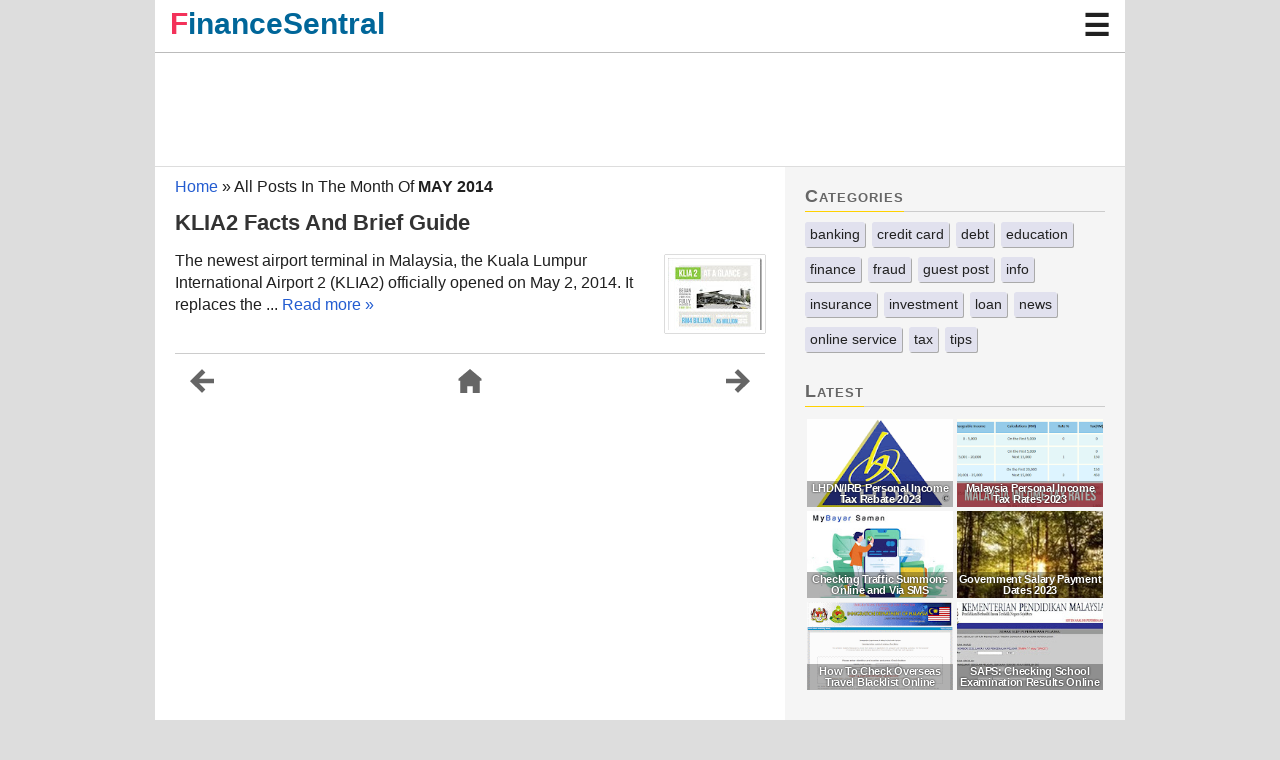

--- FILE ---
content_type: text/html; charset=UTF-8
request_url: https://www.financesentral.com/2014/05/
body_size: 13403
content:
<!DOCTYPE html>
<html dir='ltr' lang='ms-MY' xmlns='http://www.w3.org/1999/xhtml' xmlns:b='http://www.google.com/2005/gml/b' xmlns:data='http://www.google.com/2005/gml/data' xmlns:expr='http://www.google.com/2005/gml/expr'>
<head>
<link href='https://www.blogger.com/static/v1/widgets/2944754296-widget_css_bundle.css' rel='stylesheet' type='text/css'/>
<meta charset='UTF-8'/>
<meta content='IE=edge' http-equiv='X-UA-Compatible'/>
<meta content='width=device-width,initial-scale=1.0, minimum-scale=1, maximum-scale=8, user-scalable=yes' name='viewport'/>
<link href='//1.bp.blogspot.com' rel='dns-prefetch'/>
<link href='//2.bp.blogspot.com' rel='dns-prefetch'/>
<link href='//3.bp.blogspot.com' rel='dns-prefetch'/>
<link href='//4.bp.blogspot.com' rel='dns-prefetch'/>
<link href='//lh3.googleusercontent.com' rel='dns-prefetch'/>
<link href='//www.blogger.com' rel='dns-prefetch'/>
<link href='//fonts.gstatic.com' rel='dns-prefetch'/>
<link href='//pagead2.googlesyndication.com' rel='dns-prefetch'/>
<link href='//www.google-analytics.com' rel='dns-prefetch'/>
<link href='//googleads.g.doubleclick.net' rel='dns-prefetch'/>
<link href='//adservice.google.com/' rel='dns-prefetch'/>
<meta content='blogger' name='generator'/>
<title>All posts in the month of May 2014</title>
<meta content='Articles published in the month of May 2014 on FinanceSentral.com' name='description' property='og:description'/>
<link href='https://www.financesentral.com/feeds/posts/summary' rel='alternate' title='Financial Prudence — Atom' type='application/atom+xml'/>
<link href='https://www.financesentral.com/feeds/posts/summary?alt=rss' rel='alternate' title='Financial Prudence — RSS' type='application/rss+xml'/>
<link href='https://www.financesentral.com/sitemap.xml' rel='alternate' title='Financial Prudence — XML' type='application/atom+xml'/>
<link href='https://www.financesentral.com/2014/05/?m=1' media='only screen and (max-width:640px)' rel='alternate'/>
<meta content='https://www.financesentral.com/2014/05/' property='og:url'/>
<meta content='Financial Prudence' property='og:site_name'/>
<meta content='ms_MY' property='og:locale'/>
<link href='https://www.financesentral.com/favicon.ico' rel='icon' type='image/x-icon'/>
<meta content='YjU0YzM4NjZhZmQzNGVmMDA0Njc3NWQwNzNkMzlkMjI=' name='myblogguest-verification'/>
<meta content='noarchive,noodp,noydir' name='robots'/>

<!--
<style type='text/css'></style>-->
<style type='text/css'>
/* common bundle */
section,nav,article,aside,hgroup,header,footer{display:block}time,mark{display:inline}.blog-list-container ul{padding-left:0}.blog-list-container ul li{padding-left:0;list-style:none;list-style-image:none;clear:left}.blog-list-container a{text-decoration:none}.blog-list-container a:hover{text-decoration:underline}.blog-list-container .blog-content{float:left;margin:0 0 5px 5px;text-indent:0;width:85%}.blog-list-container .blog-title{font-weight:bold;line-height:16px;margin:2px 0 0}.blog-list-container .blog-icon{float:left;margin-top:2px;vertical-align:top;text-indent:0;width:16px;height:16px}.blog-list-container .item-content{line-height:1.3em}.blog-list-container .item-thumbnail{float:left;margin:2px 5px 5px 0}.blog-list-container .item-time{font-size:95%;font-style:italic;clear:left}.blog-list-title{font-weight:bold}.blog-list-container .show-option{font-size:75%;text-align:right}a.next-page-link{cursor:pointer}.quickedit{cursor:pointer}.default-avatar{display:none}.status-msg-wrap{font-size:110%;width:90%;margin:10px auto;position:relative}.status-msg-border{border:1px solid #000;opacity:.4;width:100%;position:relative}.status-msg-bg{background-color:#ccc;opacity:.8;width:100%;position:relative;z-index:1}.status-msg-body{text-align:center;padding:.3em 0;width:100%;position:absolute;z-index:4}.status-msg-hidden{visibility:hidden;padding:.3em 0}.status-msg-wrap a{padding-left:.4em;text-decoration:underline}
table.tr-caption-container{padding:4px;margin-bottom:.5em}td.tr-caption{font-size:80%}.icon-action{border-style:none!important;margin:0 0 0 .5em!important;vertical-align:middle}.item-control{display:none}
@media all{.BLOG_mobile_video_class{display:none}}@media handheld{.BLOG_mobile_video_class{display:inline}.BLOG_video_class{display:none}}.blog-mobile-link{padding:15px}
.BlogArchive #ArchiveList ul li {text-indent: 0}  
</style>
<style id='page-skin-1' type='text/css'><!--
/* ~~~ Blogger Template Design by: TR ~~~ */
/* Variable definitions NONE ~~~~~~~~~~ */
/* GLOBAL ~~~~~~~~~~~~~~~~~~~~~ */
*{margin:0;padding:0;/*box-sizing:border-box*/}div.clear{clear:both}img{font-size:small}body{word-wrap:break-word;background:#ddd;color:#202020;font-family:Sans-serif,arial,tahoma;width:100%}strong,b{font-weight:500}#content-wrapper,#middleads-wrapper,#main-wrapper,.sidebar-wrapper,.small-sidebar-wrapper,#lower-wrapper,.lowerbar-wrapper,.widget{overflow:hidden}#outer-wrapper{position:relative;width:100%;margin:0 auto}.tbig{font-size:1.2em}.txbig{font-size:1.4em}.tred{color:#ff0000}.tgrey{color:#999}#blog-wrapper{border:0 solid #eee;position:relative;min-width:300px;max-width:970px;margin:0 auto}#spacer{clear:both}.widget.LinkList li{margin-left:15px}dt{font-weight:normal}a:link{color:#245DD1;outline:none;text-decoration:none}a:visited{color:#245DD1}a:hover{text-decoration:underline}a:active{background:#ddd}#header-wrapper{position:fixed;z-index:10;top:0;width:100%;max-width:970px;background:#fff;border-bottom: 1px solid #bbb;height:52px;}.header {font-size: 30px;font-weight: bold;line-height:0.95;box-sizing: border-box;padding: 10px 15px;display:flex;justify-content:space-between;width:100%}.header h1{line-height:0.95;font-size: 30px;}.site-title .satu{color:#006699}.site-title::first-letter{color:#f3325a;}.site-title .dua{color:#006699}.site-title .tiga{color:#fff}.site-title a{line-height:inherit;text-decoration:none}#header .description{display:none;color:#fff;padding:1px 20px 25px}#header img{border:0;padding:0 0 0 12px;max-width:100%}#middleads-wrapper{margin-top: 52px;position:relative;text-align:center;width:100%}#middleads{border-left:0 solid #ccc;border-right:0 solid #ccc}#content-wrapper{background:#fff;position:relative;width:100%}#main-wrapper{background-color:#fff;vertical-align:top}/*.d #main-wrapper{max-width:630px}*/.main{padding:5px 0}.main .widget{padding:0 20px}h3.date-header{color:#b3b3b3;font-size:85%;text-decoration:none;text-transform:uppercase;padding:0 0 7px}.post-outer{margin:0;}.post{line-height:1.4em;-webkit-touch-callout:none;-moz-user-select:-moz-none;-ms-user-select:none;user-select:none}h1,h2,h3,h4,h5,h6{line-height:1.1em;text-align:left;clear:both}.post h1{padding-top:5px;color:#555;font-size:1.6rem}.post h2{color:#555;font-size:1.4rem;padding:0 0 3px}.post h3{color:#555;font-size:1.3rem;padding:0 0 3px}.post h4{color:#555;font-size:1.2rem;padding:0 0 3px}.post h5{color:#555;font-size:1.1rem;padding:3px 0}.post-title{padding:15px 0 0}.post-title a{color:rgba(0,0,0,0.8);display:block}h2.post-title{padding:15px 0 10px}.post-header-line-1{font-size:80%;margin:0 0 5px;clear:both}.post-timestamp{margin-left:0}.post ul{list-style-type:circle;padding:6px 0 6px 20px}.post ul ul{list-style-type:disc}.post ol,.post-body ul{font-size:98%;padding:0 15px 10px 25px!important}.post-body p{padding:6px 0}.post-body li{margin-top:7px;line-height:1.3em}.widetable{margin:0 auto;overflow-x:auto;text-align:center}.post-body table li:first-child{margin-top:0}.post-body li h4{margin-top:5px}.post-body img{padding:6px 0 0;max-width:100%;height:auto}
.post-body table{table-layout: fixed;font-size:90%;text-align:left;border-spacing:1px;width:100%;margin:5px auto;background-color:rgba(0,0,0,0.15);color:#333;line-height:1.4em}.post-body table p{padding:3px 0}.post table ol,.post-body table ul{padding:0 5px 5px 15px!important;line-height:1.2em!important}.post-body tr:nth-child(odd){background-color:#e8e8e8}.post-body tr:nth-child(even){background-color:#f6f6f6}.post-body tr.section{border-bottom:2px solid #aaa)}.post-body td,.post-body th{padding:6px 3px;}.post-body tbody:first-child tr:first-child,.post-body th,.post-body table .kepala{color:#fff;background-color:#4267b2;text-align:center;font-weight:normal}
.post-body .hilite{background-color:#fef577!important}.post-body .hilite-gray{color:#000;padding:5px 15px;background-color:#f4f4f4;display:inline-block;font-size:95%}.post-body table img{width:100%!important}.greyedout *{color:rgba(0,0,0,0.38) !important}.greyedout tbody:first-child tr:first-child,.greyedout th,.greyedout table .kepala{color:rgba(250,250,250,0.38) !important}.greyedout a{color:rgba(36,93,193,0.38) !important}.post-body .mnavig{background:#e5fcc2}.post-body .sumber{font-size:85%;line-height:1.3em;padding:2px 0}.post-body .img-caption{text-align:center;font-style:italic;padding-top:0}.post-footer{background:#fff;border:0 solid #1d713c;color:#b3b3b3;display:block;font-size:95%;line-height:1.1em;text-decoration:none}.post-footer img{background:#fff;color:#fff}.feed-links{clear:both;margin:10px 0 0}#blog-pager{margin:0;overflow:hidden;text-align:center;font-size:20px;padding:15px; display:flex; align-items:flex-start; justify-content:space-between}#blog-pager svg{fill:#666}#blog-pager svg:hover {fill:#1821f1}.home-link{font-size:28px;line-height:24px;}#blog-pager-newer-link{}#blog-pager-older-link{}blockquote{background:#f4f4f4;border-left:5px solid #ffd100;font:italic 95%/1.5 'Trebuchet MS',sans-serif;padding:5px 15px;margin:5px 0;display:table}.sidebar-wrapper{border-bottom:0 solid #e6e6e6;vertical-align:top;margin:0;background:#f5f5f5}.small-sidebar-wrapper{float:left}.small-sidebar-wrapper .widget{border-bottom:0 solid #e6e6e6;padding:10px}.sidebar{font-size:95%}#sidebar2,#sidebar2 .widget{box-sizing:border-box;overflow:auto}#sidebar2{border-bottom: 1px solid #e6e6e6;color: #222;padding: 5px 15px;}#sidebar3{color:#222;line-height:1.1em;width:160px;border-right:1px solid #e6e6e6}#sidebar4{color:#222;line-height:1.8em;width:160px}#sidebar2 .widget{border-bottom:0 solid #e6e6e6;line-height:140%;padding:10px 5px 5px}.sidebar a{color:#222}#sidebar2 .widget > h6,#sidebar3 h6,#sidebar4 h6,.lowerbar h6{border-bottom: 1px solid #ccc;color:#666;font-variant:small-caps;font-weight:bold;text-decoration:none;margin:0 0 10px;padding:3px 0 0;letter-spacing:1px;font-size:1.2em}h6 span{border-bottom:1px solid #ffd100;bottom:-1px;position:relative;display:inline-block;padding-bottom:5px}.sidebar ul{list-style-type:circle}.sidebar li{text-decoration:none;padding:2px 0!important}.BlogArchive ul{list-style-type:none}.cloud-label-widget-content{text-align:left}.bslabel{font-size:0.95em;display:inline-block;margin:0 3px 5px 0;border-radius:2px;box-shadow:1px 1px 0 #aaa}.bslabel a{cursor:pointer;text-decoration:none;background:#e1e1ee;padding:2px 5px;display:block;border-radius:2px;color:#222!important}.bslabel a:hover{background:#fff!important;color:#333!important}.post-comment-link{display:none}html>body a.comment-link{padding-left:0}#backlinks-container{margin-top:0}#backlinks-container a img{margin:0 0 -2px}#backlinks-block{font-size:85%;margin:10px 0}#lower-wrapper{background:#777;color:#fff;font-size:95%;width:100%;padding:5px 0 0}.lowerbar-wrapper{float:left;width:296px;padding:0 10px}.lowerbar .widget{padding:5px 10px}.lowerbar h6{border-bottom:1px solid #999;color:#ccc}.lowerbar li{border-bottom:0 solid #d5cDc3;line-height:1.2em;padding:4px 0}.lowerbar a{color:#ddd}#footer-wrapper{background:#696969;position:relative;width:100%;margin:10px auto 0;padding:8px 0;font-size:80%}#footer-wrapper,#footer-wrapper a{color:#ccc;text-decoration:none}.lowerbar a:hover,#footer-wrapper a:hover{color:#fff}.item-author{color:#333}html .post-footer-line{padding:5px 0}.paging-control-container{float:none}.iklan,.iklan2,.iklan3,#iklan4,.iklan5{text-align:center;/*overflow:hidden*/}.iklan.moved,.iklan3.moved,.iklan4.moved{margin:15px auto;min-height:280px} .iklan2{padding:10px;background:#fff;border-bottom:1px solid #ddd}table .iklan4ad, table #iklan4{display:none}#iklan4{max-width:90%}/*ul #iklan4,ol #iklan4{max-width:530px}*/.iklan5{padding:10px 0px;text-align:center}.ad{margin:14px 0 0 22px;padding:3px 0 1px}.update{display:table;font-size:95%;line-height:1.3em;background-color:#dbfed3;padding:10px!important;border:1px dashed #777}.post-body .guest{background-color:#e3ffcc;border-left:10px solid #ff690e;font-size:90%;padding:5px 10px!important;margin:10px 0 5px;color:#111}.date-header{display:none}.static_page .post-footer,.static_page #blog-pager,.static_page .blog-feeds,.static_page .sidebar,.static_page .date-header,.blog-feeds,.post-feeds{display:none!important}.static_page #main-wrapper{/*max-width:none;*/width:100%}.static_page .main{max-width:800px;margin:0 auto}.index .post,.archive .post{border-bottom:1px solid #ccc}.index .image-thumb,.archive .image-thumb{margin:5px 0 0 15px;float:right;padding:3px;box-shadow:0 0 1px #333}#first-thumb{margin:10px 15px 0 0;float:left}.imgcredit{font-size:90%;clear:both}.index .imgcredit,.archive .imgcredit{display:none}#page-name{text-transform:capitalize;font:.9em sans-serif,verdana,arial}#page-name div{margin:5px 0 10px;text-decoration:underline}#page-name #error{text-transform:none;font:1.4em sans-serif,Verdana,Arial;text-decoration:none;margin:25px 0 10px}.sidebar select{width:100%;padding:2px}.breadcrumbs{padding:5px 0px 0 0;font-size:1rem;line-height:1.2rem;text-transform:capitalize}.baru{background:url(https://blogger.googleusercontent.com/img/b/R29vZ2xl/AVvXsEj7-YO7PgasZBEeyc703ITwwqZf80MnY9IE7leL3Q1jq7bU86P5GBBN83HxvUkQK097-8VvP-lt8ugsX7qCJ7zfuJxXe0auwH4EJWg58K5jwAbPnxsp1rMWB13VAx_qxpefAJPrj6hZTHCF/s0/baru.gif) right center no-repeat;padding-right:35px}.gray-border{border:1px solid #aaa}#BlogArchive1{margin:10px 15px 20px}#ArchiveList .flat li{list-style:circle inside} #BlogArchive1_ArchiveMenu{width:100%}.footnote{font-size:.9em;line-height:1.3em}.post .wts,.post .sw{text-align:center;margin-left:auto;margin-right:auto}.post .mysms{text-align:left}.myIframe{position:relative;padding-bottom:56.25%;padding-top:35px;height:0;overflow:auto;-webkit-overflow-scrolling:touch;clear:both}.myIframe iframe,.myIframe object,.myIframe embed{position:absolute;top:0;left:0;width:100%;height:100%}
.jump-link {color: #245DD1; text-align:right;}
.no-items.section {display:none}
.searchbar {padding:15px 0px;width: 100%; margin: 0 auto;}
#searchbox form, .searchbar form {height:24px; border: 1px solid #666;border-radius: 3px;-webkit-border-radius: 3px; padding: 5px; display: flex; color: #888; background: #fff; overflow:hidden;font-size:28px; line-height:22px;}
#searchbox input, .searchbar input {border: none; padding-left: 10px;width: 100%;color: #888}
.ripple{position:relative;overflow:hidden;transform:translate3d(0,0,0)}
.ripple:after{content:"";display:block;position:absolute;width:100%;height:100%;top:0;left:0;pointer-events:none;background-image:radial-gradient(circle,#000 10%,transparent 10.01%);background-repeat:no-repeat;background-position:50%;transform:scale(10,10);opacity:0;transition:transform .5s,opacity .8s}
.ripple:active:after{transform:scale(0,0);opacity:.2;transition:0s}
/* navi tabs */
#Header1 {padding-right:10px}
#m_item #searchbox {padding: 10px;}#m_item {background:rgba(100,100,100,0.95);overflow:hidden; -webkit-transition: height 0.5s;transition: height 0.2s;}
#m_item a {padding:9px 0px;color:#fff;display:block;text-align:center;border-top: 1px solid #aaa}
#m_item a:hover,#m_item a:active{background-color:#ffd100;}
#mm {vertical-align: middle;cursor:pointer;}
.menu_closed #m_item {height:0px}.menu_opened #m_item {clear:both}
.menu_closed #mm::after {content:"\2630"}
.m .menu_opened #mm::after {content:"\2573"}
.d .menu_opened #mm::after {content:"\2716"}

--></style>
<style type='text/css'>
@media print {
#header-wrapper,#middleads-wrapper,.breadcrumbs,.sidebar-wrapper,#lower-wrapper,.comments,.post-footer,#blog-pager,.post-feeds,#backlinks-container,.lowerbar-wrapper,.iklan,#iklan4{display:none!important}
body{background-color:#fff;}
#content-wrapper,#main-wrapper,.main{background-color:#fff;border:none;color:#000;float:none!important;font-size:10pt;overflow:visible!important;width:auto!important;max-width: none;}
.post{margin:0;padding:0}
h1,h1 a,.post-title a,h2,h2 a,h3,h4,h3,h5{color:#666!important;}
img{max-width:300pt!important}
table{font-size:9pt;}
.main a{text-decoration:underline}}
</style>
<style type='text/css'>
@media only screen and (min-width:701px){
  .d #content-wrapper{display:flex} .d .sidebar-wrapper{width:340px}.d #main-wrapper{max-width:calc(100% - 340px)}
  }
@media only screen and (max-width: 700px) {
.main .widget{padding:0 5px}
#topmenu{float:none}
#topmenu li{text-align:center;display:inline-block}
}   
@media only screen and (max-width: 500px) {
.main .widget{padding:0 5px!important}
#first-thumb{float:none;margin:0 auto 10px;display:block}
.index .image-thumb, .archive .image-thumb {margin:8px 0 0 10px}
}
@media only screen and (max-width: 400px) {
#iklan4,.iklan5{margin-left:auto;margin-right:auto;-webkit-overflow-scrolling: touch}
.m.index .iklan4ad, .m.archive .iklan4ad[data-adsbygoogle-status="done"]{max-width:330px;}
}
@media only screen and (max-width: 320px) {
.m .header,.m .header h1{font-size:22px;}
}
@media (orientation: landscape) {
/*.m .post-body table{font-size:95%;line-height:1.4em !important}*/
}
</style>
<script async='async' crossorigin='anonymous' src='//pagead2.googlesyndication.com/pagead/js/adsbygoogle.js?client=ca-pub-4409159435154980'></script>
<!-- <script type='text/javascript'> //<![CDATA[ function loadCSS(e, t, n) { "use strict"; var i = window.document.createElement("link"); var o = t || window.document.getElementsByTagName("script")[0]; i.rel = "stylesheet"; i.href = e; i.media = "only x"; o.parentNode.insertBefore(i, o); setTimeout(function () { i.media = n || "all" }) } loadCSS("//fonts.googleapis.com/css?family=Roboto:400,500,700|Material+Icons&display=swap"); //]]> </script> -->
<!--<link href='https://www.blogger.com/dyn-css/authorization.css?targetBlogID=6910436763020039652&amp;zx=8ac4c813-5702-4cb4-bd80-534ef3abab15' media='none' onload='if(media!=&#39;all&#39;)media=&#39;all&#39;' rel='stylesheet'/><noscript><link href='https://www.blogger.com/dyn-css/authorization.css?targetBlogID=6910436763020039652&amp;zx=8ac4c813-5702-4cb4-bd80-534ef3abab15' rel='stylesheet'/></noscript>
<meta name='google-adsense-platform-account' content='ca-host-pub-1556223355139109'/>
<meta name='google-adsense-platform-domain' content='blogspot.com'/>

<!-- data-ad-client=ca-pub-4409159435154980 -->

</head>
<body class='d archive'>
<div id='outer-wrapper'>
<div id='blog-wrapper' itemscope='itemscope' itemtype='https://schema.org/Blog'>
<div class='menu_closed' id='header-wrapper'>
<div class='header section' id='header'><div class='widget Header' data-version='1' id='Header1'>
<div id='header-inner'>
<div class='titlewrapper'>
<h1 class='site-title'>
<a href='https://www.financesentral.com/'>
<span class='satu'>Finance</span><span class='dua'>Sentral</span><span class='tiga'></span>
</a>
</h1>
</div>
<div class='descriptionwrapper'>
<p class='description'><span itemprop='description'>The source of Malaysia's personal finance tips, useful financial information and news.</span></p>
</div>
</div>
</div><div class='widget HTML' data-version='1' id='HTML4'>
<div class='widget-content'>
<div title='Klik untuk Menu dan Carian ' id='topmenu' onclick='var hwMenu= document.getElementById("header-wrapper");if(hwMenu.className==&#39;menu_opened&#39;) {hwMenu.className=&#39;menu_closed&#39;}else{hwMenu.className=&#39;menu_opened&#39;}'><span id='mm'></span></div>
</div>
</div></div>
<!-- Navigation tabs start -->
<div id='m_item'>
<div id='searchbox'>
<form action='/search' method='get'>
&#8981;
<input name='q' placeholder='Search ...' type='text' value=''/>
</form>
</div>
<div><a href='https://www.financesentral.com/' rel='nofollow' title='Financial Prudence'>Home</a></div>
<div><a href='https://www.financesentral.com/p/mortgage-loan-calculator.html' title='Loan Calculator'>Loan Calculator</a></div>
<div><a href='https://www.financesentral.com/p/privacy-policy.html' rel='nofollow' title='Privacy Policy'>Privacy Policy</a></div>
</div>
<!-- Navigation tabs end -->
</div>
<div class='clear' id='middleads-wrapper'>
<div class='clear'></div>
<div class='middleads no-items section' id='middleads'></div>
<!--<b:if cond='data:view.isMultipleItems and not data:blog.searchQuery and not data:blog.searchLabel'>-->
<div class='iklan2'>
<!-- FS 320x50 <ins class='adsbygoogle' data-ad-client='ca-pub-4409159435154980' data-ad-slot='0897699093' style='display:inline-block;width:320px;height:50px'/>-->
<!-- MT 728x90 -->
<ins class='adsbygoogle' data-ad-client='ca-pub-4409159435154980' data-ad-slot='6826684156' style='display:inline-block;width:728px;height:90px'></ins>
</div>
</div>
<!-- middleads-wrapper end -->
<div class='clear' id='content-wrapper'>
<div id='main-wrapper'>
<div class='main section' id='main'><div class='widget Blog' data-version='1' id='Blog1'>
<div class='blog-posts' ondragstart='return false'>
<p class='breadcrumbs'><a href='https://www.financesentral.com/' rel='home'><span itemprop='name'>Home</span></a> &#187; All posts in the month of <span itemprop='name' style='text-transform:uppercase;font-weight:bold'>May 2014</span></p>
<div class='post-outer'>
<div class='post' id='' itemprop='blogPost' itemscope='itemscope' itemtype='https://schema.org/BlogPosting'>
<meta content='https://www.financesentral.com/2014/05/klia2-facts-and-brief-guide.html' itemprop='mainEntityOfPage'/>
<meta content='https://blogger.googleusercontent.com/img/b/R29vZ2xl/AVvXsEj6KrD9AvErhdW_ESO-Nr1_AN0jF13XIeXzQQ3tNpFAFheCj2Y4w7DOWW9_lxKOXwkB9N7rco5El9Oy54fzH0TgSOIM2-FH900-WX9N-0T45ZA3icEmXTJ2kaAR3hADR-moKPhmsPGkyGVM/w200-h200-p-k-no-nu/?imgmax=800' itemprop='image'/>
<h2 class='post-title' itemprop='headline'>
<a href='https://www.financesentral.com/2014/05/klia2-facts-and-brief-guide.html'>
KLIA2 Facts And Brief Guide
</a>
</h2>
<div class='post-header-line-1'>
<span itemprop='publisher' itemscope='itemscope' itemtype='https://schema.org/Organization'><span itemprop='logo' itemscope='itemscope' itemtype='https://schema.org/ImageObject'><meta content='https://3.bp.blogspot.com/-AnGtSGCtn-Y/ULSZIw9xPMI/AAAAAAAAAZc/CDOA4rAP_14/s1600/Malaysiatercinta3.png' itemprop='url'/></span><meta content='Financial Prudence' itemprop='name'/>
</span>
<meta content='2014-05-20T19:09:00-07:00' itemprop='datePublished'/>
<meta content='2014-05-21T03:38:47Z' itemprop='dateModified'/>
<span class='post-labels'>
</span>
<span class='post-comment-link'>
 |<a class='comment-link' href='https://www.financesentral.com/2014/05/klia2-facts-and-brief-guide.html#comment-form' onclick=''>

&#160;0
comments</a>
</span>
</div>
<div class='post-body' id='post-8512560689711300409' itemprop='description'>
<a href='https://www.financesentral.com/2014/05/klia2-facts-and-brief-guide.html' target='_blank' title='KLIA2 Facts And Brief Guide'>
<img alt='KLIA2 Facts And Brief Guide' class='image-thumb' height='72' loading='lazy' src='https://blogger.googleusercontent.com/img/b/R29vZ2xl/AVvXsEj6KrD9AvErhdW_ESO-Nr1_AN0jF13XIeXzQQ3tNpFAFheCj2Y4w7DOWW9_lxKOXwkB9N7rco5El9Oy54fzH0TgSOIM2-FH900-WX9N-0T45ZA3icEmXTJ2kaAR3hADR-moKPhmsPGkyGVM/w94-h72-p-k-no-nu/?imgmax=800' width='94'/>
</a>
<div class='multipost-snippet'>
The newest airport terminal in Malaysia, the Kuala Lumpur International Airport 2 (KLIA2) officially opened on May 2, 2014. It replaces the ...
<span class='jump-link'>
<a class='more' id='https://www.financesentral.com/2014/05/klia2-facts-and-brief-guide.html' onclick='location.href=this.id' style='cursor:pointer' title='Teruskan membaca KLIA2 Facts And Brief Guide'>
Read more &#187;
</a>
</span>
</div>
<div class='clear'></div>
</div>
<div class='post-footer clear'>
<div class='post-footer-line post-footer-line-1'></div>
<div class='post-footer-line post-footer-line-2'></div>
</div>
</div>
</div>
</div>
<div class='blog-pager' id='blog-pager'>
<span id='blog-pager-newer-link'>
<a class='blog-pager-newer-link' href='https://www.financesentral.com/search?updated-max=2018-04-27T02:21:00-07:00&max-results=9&reverse-paginate=true' id='Blog1_blog-pager-newer-link' rel='nofollow' title='Newer Posts'><svg height='24px' viewBox='0 0 50 49' width='24px'>
<path d='M50 20H19L32 7l-7-7L0 25l25 24 7-7-13-13h31zm0 0'></path></svg></a>
</span>
<a class='home-link' href='https://www.financesentral.com/' title='Homepage'><svg height='24px' viewBox='0 0 348 348' width='24px'><path d='M340 140L174 0 8 140v31h26v177h101v-99h78v99h101V171h26z'></path></svg></a>
<span id='blog-pager-older-link'>
<a class='blog-pager-older-link' href='https://www.financesentral.com/search?updated-max=2014-05-20T19:09:00-07:00&max-results=9' id='Blog1_blog-pager-older-link' rel='nofollow' title='Older Posts'><svg height='24px' viewBox='0 0 50 49' width='24px'>
<path d='M25 49l25-24L25 0l-7 7 13 13H0v9h31L18 42zm0 0'></path></svg></a>
</span>
</div>
<div class='clear'></div>
<div class='blog-feeds'>
<div class='feed-links'>
Subscribe to:
<a class='feed-link' href='https://www.financesentral.com/feeds/posts/default' rel='nofollow' target='_blank' type='application/atom+xml'>
Comments
(
Atom
)
</a>
</div>
</div>
</div>
</div>
</div>
<div class='sidebar-wrapper'>
<div class='sidebar section' id='sidebar2'><div class='widget Label' data-version='1' id='Label1'>
<h6><span>Categories</span></h6>
<div class='widget-content cloud-label-widget-content'>
<span class='bslabel ripple'><a href='https://www.financesentral.com/search/label/banking'>banking</a></span>
<span class='bslabel ripple'><a href='https://www.financesentral.com/search/label/credit%20card'>credit card</a></span>
<span class='bslabel ripple'><a href='https://www.financesentral.com/search/label/debt'>debt</a></span>
<span class='bslabel ripple'><a href='https://www.financesentral.com/search/label/education'>education</a></span>
<span class='bslabel ripple'><a href='https://www.financesentral.com/search/label/finance'>finance</a></span>
<span class='bslabel ripple'><a href='https://www.financesentral.com/search/label/fraud'>fraud</a></span>
<span class='bslabel ripple'><a href='https://www.financesentral.com/search/label/guest%20post'>guest post</a></span>
<span class='bslabel ripple'><a href='https://www.financesentral.com/search/label/info'>info</a></span>
<span class='bslabel ripple'><a href='https://www.financesentral.com/search/label/insurance'>insurance</a></span>
<span class='bslabel ripple'><a href='https://www.financesentral.com/search/label/investment'>investment</a></span>
<span class='bslabel ripple'><a href='https://www.financesentral.com/search/label/loan'>loan</a></span>
<span class='bslabel ripple'><a href='https://www.financesentral.com/search/label/news'>news</a></span>
<span class='bslabel ripple'><a href='https://www.financesentral.com/search/label/online%20service'>online service</a></span>
<span class='bslabel ripple'><a href='https://www.financesentral.com/search/label/tax'>tax</a></span>
<span class='bslabel ripple'><a href='https://www.financesentral.com/search/label/tips'>tips</a></span>
</div>
</div><div class='widget HTML' data-version='1' id='HTML6'>
<script>
// Blogger Recent Posts Gallery by Bloggersentral.com
// Tutorial at http://www.bloggersentral.com/2013/05/recent-posts-image-gallery-for-blogger.html 
// Free to use or share, but please keep this notice intact.
//<![CDATA[
function bsrpGallery(root){var entries=root.feed.entry||[];var html=['<div class="bsrp-gallery nopin">'];for(var i=0;i<entries.length;++i){var thumby=["https://4.bp.blogspot.com/-sO3wcd2x1uU/UZy9Rpquc6I/AAAAAAAAEfQ/oIrnPYlkk-A/s72-c/t1.jpg","https://3.bp.blogspot.com/-AjbTonNFFp8/UZy9SJieE7I/AAAAAAAAEfg/_w7YOGL07YU/s72-c/t2.jpg","https://1.bp.blogspot.com/-MzK6sKWLpBo/UZy9Rk3LoZI/AAAAAAAAEfU/Nt3t9oIX4vw/s72-c/t3.jpg","https://2.bp.blogspot.com/-WuSP2WNWyog/UZy9TpXDqEI/AAAAAAAAEfo/O-fv_FyHIpA/s72-c/t4.jpg","https://1.bp.blogspot.com/-PByKbzUVuaI/UZy9V5VxwYI/AAAAAAAAEfw/asGFWutrauk/s72-c/t5.jpg"];var random=Math.floor(5*Math.random());var post=entries[i];var postTitle=post.title.$t;var orgImgUrl=post.media$thumbnail?post.media$thumbnail.url:thumby[random];var newImgUrl=orgImgUrl.replace(/s72-.?c/,'w'+bsrpTW+'-h'+bsrpTH+'-c-e60');var links=post.link||[];for(var j=0;j<links.length;++j){if(links[j].rel=='alternate')break;}
var postUrl=links[j].href;var imgTag='<img loading="lazy" src="'+newImgUrl+'" alt="'+postTitle+'" width="'+bsrpTW+'" height="'+bsrpTH+'"/>';var pTitle=showTitle?'<span class="ptitle">'+postTitle+'</span>':'';var item='<a href="'+postUrl+'">'+imgTag+pTitle+'</a>';html.push('<div class="bs-item">',item,'</div>');}
html.push('</div>');document.getElementById('gallery1').innerHTML = html.join("");}
//]]>
</script>
<h6 class='title'><span>Latest</span></h6>
<div class='widget-content'>
<script>
var bsrpTW=200,bsrpTH=120,showTitle=true; 
</script>
<div id='gallery1'></div>
<style>
/* BloggerSentral Recent Posts Image Gallery CSS Start */
.bsrp-gallery {clear:both;display:flex;justify-content:space-between;flex-wrap:wrap}
.m .bsrp-gallery {text-align: center}
.bsrp-gallery .bs-item {width:50%; line-height:0; height:auto; padding:2px; box-sizing:border-box;}
@media only screen and (min-width:451px){.bsrp-gallery .bs-item{width:calc(100%/3)}}        
@media only screen and (min-width:701px){.d .bsrp-gallery .bs-item {width:50%} .d #gallery1 {height:275px;overflow:hidden}}        
.bsrp-gallery .bs-item a {height:100%; display:block; position:relative; text-decoration:none;}     
.bsrp-gallery .bs-item .ptitle {width:100%; line-height:1; position:absolute; bottom:0; left:0; text-align:center; color:#fff;padding:2px 0px; box-sizing:border-box; font-size:75%; font-weight:bold; text-shadow: 0px 0px 2px #000; letter-spacing:-0.3px; background: rgba(0, 0, 0, 0.3)}
.bsrp-gallery a img {width:100%; height:auto; background: #eee}
.bsrp-gallery a:hover .ptitle {background: #eec000}        
/* BloggerSentral Recent Posts Image Gallery CSS End */
</style>
</div>
</div><div class='widget HTML' data-version='1' id='HTML5'>
<div class='widget-content'>
<div style="text-align:center;margin-top:10px">
<!-- FS 300x600 1 -->
<ins class="adsbygoogle" style="display:inline-block;width:300px;height:600px" data-ad-client="ca-pub-4409159435154980" data-ad-slot="9528745752"></ins>
</div>
</div>
</div><div class='widget BlogList' data-version='1' id='BlogList1'>
<h6><span>My Blog List</span></h6>
<div class='widget-content'>
<div class='blog-list-container' id='BlogList1_container'>
<ul id='BlogList1_blogs'>
</ul>
</div></div>
</div><div class='widget HTML' data-version='1' id='HTML3'>
<div class='widget-content'>
<div class="searchbar">
<form action="/search" method="get">
&#8981;
<input name="q" placeholder="Search this blog ..." value="" type="text" />
</form>
</div>
</div>
</div><div class='widget HTML' data-version='1' id='HTML1'>
<div class='widget-content'>
<div style="text-align:center;padding: 10px 0px;">
<!-- FS 300x600 2 -->
<ins class="adsbygoogle" style="display:inline-block;width:300px;height:600px" data-ad-client="ca-pub-4409159435154980" data-ad-slot="3540731200"></ins>
</div>
</div>
</div><div class='widget BlogArchive' data-version='1' id='BlogArchive2'>
<h6><span>Blog Archive</span></h6>
<div class='widget-content'>
<div id='ArchiveList'>
<div id='BlogArchive2_ArchiveList'>
<ul class='hierarchy'>
<li class='archivedate collapsed'>
<a class='toggle' href='javascript:void(0)'>
<span class='zippy'>

        &#9658;&#160;
      
</span>
</a>
<a class='post-count-link' href='https://www.financesentral.com/2023/'>
2023
</a>
<span class='post-count' dir='ltr'>(2)</span>
<ul class='hierarchy'>
<li class='archivedate collapsed'>
<a class='toggle' href='javascript:void(0)'>
<span class='zippy'>

        &#9658;&#160;
      
</span>
</a>
<a class='post-count-link' href='https://www.financesentral.com/2023/04/'>
April
</a>
<span class='post-count' dir='ltr'>(1)</span>
</li>
</ul>
<ul class='hierarchy'>
<li class='archivedate collapsed'>
<a class='toggle' href='javascript:void(0)'>
<span class='zippy'>

        &#9658;&#160;
      
</span>
</a>
<a class='post-count-link' href='https://www.financesentral.com/2023/02/'>
February
</a>
<span class='post-count' dir='ltr'>(1)</span>
</li>
</ul>
</li>
</ul>
<ul class='hierarchy'>
<li class='archivedate collapsed'>
<a class='toggle' href='javascript:void(0)'>
<span class='zippy'>

        &#9658;&#160;
      
</span>
</a>
<a class='post-count-link' href='https://www.financesentral.com/2022/'>
2022
</a>
<span class='post-count' dir='ltr'>(11)</span>
<ul class='hierarchy'>
<li class='archivedate collapsed'>
<a class='toggle' href='javascript:void(0)'>
<span class='zippy'>

        &#9658;&#160;
      
</span>
</a>
<a class='post-count-link' href='https://www.financesentral.com/2022/12/'>
December
</a>
<span class='post-count' dir='ltr'>(1)</span>
</li>
</ul>
<ul class='hierarchy'>
<li class='archivedate collapsed'>
<a class='toggle' href='javascript:void(0)'>
<span class='zippy'>

        &#9658;&#160;
      
</span>
</a>
<a class='post-count-link' href='https://www.financesentral.com/2022/11/'>
November
</a>
<span class='post-count' dir='ltr'>(1)</span>
</li>
</ul>
<ul class='hierarchy'>
<li class='archivedate collapsed'>
<a class='toggle' href='javascript:void(0)'>
<span class='zippy'>

        &#9658;&#160;
      
</span>
</a>
<a class='post-count-link' href='https://www.financesentral.com/2022/10/'>
October
</a>
<span class='post-count' dir='ltr'>(1)</span>
</li>
</ul>
<ul class='hierarchy'>
<li class='archivedate collapsed'>
<a class='toggle' href='javascript:void(0)'>
<span class='zippy'>

        &#9658;&#160;
      
</span>
</a>
<a class='post-count-link' href='https://www.financesentral.com/2022/06/'>
June
</a>
<span class='post-count' dir='ltr'>(1)</span>
</li>
</ul>
<ul class='hierarchy'>
<li class='archivedate collapsed'>
<a class='toggle' href='javascript:void(0)'>
<span class='zippy'>

        &#9658;&#160;
      
</span>
</a>
<a class='post-count-link' href='https://www.financesentral.com/2022/04/'>
April
</a>
<span class='post-count' dir='ltr'>(1)</span>
</li>
</ul>
<ul class='hierarchy'>
<li class='archivedate collapsed'>
<a class='toggle' href='javascript:void(0)'>
<span class='zippy'>

        &#9658;&#160;
      
</span>
</a>
<a class='post-count-link' href='https://www.financesentral.com/2022/03/'>
March
</a>
<span class='post-count' dir='ltr'>(4)</span>
</li>
</ul>
<ul class='hierarchy'>
<li class='archivedate collapsed'>
<a class='toggle' href='javascript:void(0)'>
<span class='zippy'>

        &#9658;&#160;
      
</span>
</a>
<a class='post-count-link' href='https://www.financesentral.com/2022/01/'>
January
</a>
<span class='post-count' dir='ltr'>(2)</span>
</li>
</ul>
</li>
</ul>
<ul class='hierarchy'>
<li class='archivedate collapsed'>
<a class='toggle' href='javascript:void(0)'>
<span class='zippy'>

        &#9658;&#160;
      
</span>
</a>
<a class='post-count-link' href='https://www.financesentral.com/2021/'>
2021
</a>
<span class='post-count' dir='ltr'>(4)</span>
<ul class='hierarchy'>
<li class='archivedate collapsed'>
<a class='toggle' href='javascript:void(0)'>
<span class='zippy'>

        &#9658;&#160;
      
</span>
</a>
<a class='post-count-link' href='https://www.financesentral.com/2021/12/'>
December
</a>
<span class='post-count' dir='ltr'>(1)</span>
</li>
</ul>
<ul class='hierarchy'>
<li class='archivedate collapsed'>
<a class='toggle' href='javascript:void(0)'>
<span class='zippy'>

        &#9658;&#160;
      
</span>
</a>
<a class='post-count-link' href='https://www.financesentral.com/2021/11/'>
November
</a>
<span class='post-count' dir='ltr'>(1)</span>
</li>
</ul>
<ul class='hierarchy'>
<li class='archivedate collapsed'>
<a class='toggle' href='javascript:void(0)'>
<span class='zippy'>

        &#9658;&#160;
      
</span>
</a>
<a class='post-count-link' href='https://www.financesentral.com/2021/03/'>
March
</a>
<span class='post-count' dir='ltr'>(1)</span>
</li>
</ul>
<ul class='hierarchy'>
<li class='archivedate collapsed'>
<a class='toggle' href='javascript:void(0)'>
<span class='zippy'>

        &#9658;&#160;
      
</span>
</a>
<a class='post-count-link' href='https://www.financesentral.com/2021/01/'>
January
</a>
<span class='post-count' dir='ltr'>(1)</span>
</li>
</ul>
</li>
</ul>
<ul class='hierarchy'>
<li class='archivedate collapsed'>
<a class='toggle' href='javascript:void(0)'>
<span class='zippy'>

        &#9658;&#160;
      
</span>
</a>
<a class='post-count-link' href='https://www.financesentral.com/2020/'>
2020
</a>
<span class='post-count' dir='ltr'>(2)</span>
<ul class='hierarchy'>
<li class='archivedate collapsed'>
<a class='toggle' href='javascript:void(0)'>
<span class='zippy'>

        &#9658;&#160;
      
</span>
</a>
<a class='post-count-link' href='https://www.financesentral.com/2020/06/'>
June
</a>
<span class='post-count' dir='ltr'>(1)</span>
</li>
</ul>
<ul class='hierarchy'>
<li class='archivedate collapsed'>
<a class='toggle' href='javascript:void(0)'>
<span class='zippy'>

        &#9658;&#160;
      
</span>
</a>
<a class='post-count-link' href='https://www.financesentral.com/2020/04/'>
April
</a>
<span class='post-count' dir='ltr'>(1)</span>
</li>
</ul>
</li>
</ul>
<ul class='hierarchy'>
<li class='archivedate collapsed'>
<a class='toggle' href='javascript:void(0)'>
<span class='zippy'>

        &#9658;&#160;
      
</span>
</a>
<a class='post-count-link' href='https://www.financesentral.com/2019/'>
2019
</a>
<span class='post-count' dir='ltr'>(3)</span>
<ul class='hierarchy'>
<li class='archivedate collapsed'>
<a class='toggle' href='javascript:void(0)'>
<span class='zippy'>

        &#9658;&#160;
      
</span>
</a>
<a class='post-count-link' href='https://www.financesentral.com/2019/12/'>
December
</a>
<span class='post-count' dir='ltr'>(2)</span>
</li>
</ul>
<ul class='hierarchy'>
<li class='archivedate collapsed'>
<a class='toggle' href='javascript:void(0)'>
<span class='zippy'>

        &#9658;&#160;
      
</span>
</a>
<a class='post-count-link' href='https://www.financesentral.com/2019/08/'>
August
</a>
<span class='post-count' dir='ltr'>(1)</span>
</li>
</ul>
</li>
</ul>
<ul class='hierarchy'>
<li class='archivedate collapsed'>
<a class='toggle' href='javascript:void(0)'>
<span class='zippy'>

        &#9658;&#160;
      
</span>
</a>
<a class='post-count-link' href='https://www.financesentral.com/2018/'>
2018
</a>
<span class='post-count' dir='ltr'>(2)</span>
<ul class='hierarchy'>
<li class='archivedate collapsed'>
<a class='toggle' href='javascript:void(0)'>
<span class='zippy'>

        &#9658;&#160;
      
</span>
</a>
<a class='post-count-link' href='https://www.financesentral.com/2018/04/'>
April
</a>
<span class='post-count' dir='ltr'>(1)</span>
</li>
</ul>
<ul class='hierarchy'>
<li class='archivedate collapsed'>
<a class='toggle' href='javascript:void(0)'>
<span class='zippy'>

        &#9658;&#160;
      
</span>
</a>
<a class='post-count-link' href='https://www.financesentral.com/2018/01/'>
January
</a>
<span class='post-count' dir='ltr'>(1)</span>
</li>
</ul>
</li>
</ul>
<ul class='hierarchy'>
<li class='archivedate collapsed'>
<a class='toggle' href='javascript:void(0)'>
<span class='zippy'>

        &#9658;&#160;
      
</span>
</a>
<a class='post-count-link' href='https://www.financesentral.com/2017/'>
2017
</a>
<span class='post-count' dir='ltr'>(2)</span>
<ul class='hierarchy'>
<li class='archivedate collapsed'>
<a class='toggle' href='javascript:void(0)'>
<span class='zippy'>

        &#9658;&#160;
      
</span>
</a>
<a class='post-count-link' href='https://www.financesentral.com/2017/11/'>
November
</a>
<span class='post-count' dir='ltr'>(2)</span>
</li>
</ul>
</li>
</ul>
<ul class='hierarchy'>
<li class='archivedate collapsed'>
<a class='toggle' href='javascript:void(0)'>
<span class='zippy'>

        &#9658;&#160;
      
</span>
</a>
<a class='post-count-link' href='https://www.financesentral.com/2016/'>
2016
</a>
<span class='post-count' dir='ltr'>(1)</span>
<ul class='hierarchy'>
<li class='archivedate collapsed'>
<a class='toggle' href='javascript:void(0)'>
<span class='zippy'>

        &#9658;&#160;
      
</span>
</a>
<a class='post-count-link' href='https://www.financesentral.com/2016/06/'>
June
</a>
<span class='post-count' dir='ltr'>(1)</span>
</li>
</ul>
</li>
</ul>
<ul class='hierarchy'>
<li class='archivedate collapsed'>
<a class='toggle' href='javascript:void(0)'>
<span class='zippy'>

        &#9658;&#160;
      
</span>
</a>
<a class='post-count-link' href='https://www.financesentral.com/2015/'>
2015
</a>
<span class='post-count' dir='ltr'>(1)</span>
<ul class='hierarchy'>
<li class='archivedate collapsed'>
<a class='toggle' href='javascript:void(0)'>
<span class='zippy'>

        &#9658;&#160;
      
</span>
</a>
<a class='post-count-link' href='https://www.financesentral.com/2015/02/'>
February
</a>
<span class='post-count' dir='ltr'>(1)</span>
</li>
</ul>
</li>
</ul>
<ul class='hierarchy'>
<li class='archivedate expanded'>
<a class='toggle' href='javascript:void(0)'>
<span class='zippy toggle-open'>

        &#9660;&#160;
      
</span>
</a>
<a class='post-count-link' href='https://www.financesentral.com/2014/'>
2014
</a>
<span class='post-count' dir='ltr'>(5)</span>
<ul class='hierarchy'>
<li class='archivedate collapsed'>
<a class='toggle' href='javascript:void(0)'>
<span class='zippy'>

        &#9658;&#160;
      
</span>
</a>
<a class='post-count-link' href='https://www.financesentral.com/2014/11/'>
November
</a>
<span class='post-count' dir='ltr'>(1)</span>
</li>
</ul>
<ul class='hierarchy'>
<li class='archivedate collapsed'>
<a class='toggle' href='javascript:void(0)'>
<span class='zippy'>

        &#9658;&#160;
      
</span>
</a>
<a class='post-count-link' href='https://www.financesentral.com/2014/10/'>
October
</a>
<span class='post-count' dir='ltr'>(1)</span>
</li>
</ul>
<ul class='hierarchy'>
<li class='archivedate collapsed'>
<a class='toggle' href='javascript:void(0)'>
<span class='zippy'>

        &#9658;&#160;
      
</span>
</a>
<a class='post-count-link' href='https://www.financesentral.com/2014/07/'>
July
</a>
<span class='post-count' dir='ltr'>(1)</span>
</li>
</ul>
<ul class='hierarchy'>
<li class='archivedate collapsed'>
<a class='toggle' href='javascript:void(0)'>
<span class='zippy'>

        &#9658;&#160;
      
</span>
</a>
<a class='post-count-link' href='https://www.financesentral.com/2014/06/'>
June
</a>
<span class='post-count' dir='ltr'>(1)</span>
</li>
</ul>
<ul class='hierarchy'>
<li class='archivedate expanded'>
<a class='toggle' href='javascript:void(0)'>
<span class='zippy toggle-open'>

        &#9660;&#160;
      
</span>
</a>
<a class='post-count-link' href='https://www.financesentral.com/2014/05/'>
May
</a>
<span class='post-count' dir='ltr'>(1)</span>
<ul class='posts'>
<li><a href='https://www.financesentral.com/2014/05/klia2-facts-and-brief-guide.html'>KLIA2 Facts And Brief Guide</a></li>
</ul>
</li>
</ul>
</li>
</ul>
<ul class='hierarchy'>
<li class='archivedate collapsed'>
<a class='toggle' href='javascript:void(0)'>
<span class='zippy'>

        &#9658;&#160;
      
</span>
</a>
<a class='post-count-link' href='https://www.financesentral.com/2013/'>
2013
</a>
<span class='post-count' dir='ltr'>(20)</span>
<ul class='hierarchy'>
<li class='archivedate collapsed'>
<a class='toggle' href='javascript:void(0)'>
<span class='zippy'>

        &#9658;&#160;
      
</span>
</a>
<a class='post-count-link' href='https://www.financesentral.com/2013/12/'>
December
</a>
<span class='post-count' dir='ltr'>(3)</span>
</li>
</ul>
<ul class='hierarchy'>
<li class='archivedate collapsed'>
<a class='toggle' href='javascript:void(0)'>
<span class='zippy'>

        &#9658;&#160;
      
</span>
</a>
<a class='post-count-link' href='https://www.financesentral.com/2013/11/'>
November
</a>
<span class='post-count' dir='ltr'>(2)</span>
</li>
</ul>
<ul class='hierarchy'>
<li class='archivedate collapsed'>
<a class='toggle' href='javascript:void(0)'>
<span class='zippy'>

        &#9658;&#160;
      
</span>
</a>
<a class='post-count-link' href='https://www.financesentral.com/2013/10/'>
October
</a>
<span class='post-count' dir='ltr'>(1)</span>
</li>
</ul>
<ul class='hierarchy'>
<li class='archivedate collapsed'>
<a class='toggle' href='javascript:void(0)'>
<span class='zippy'>

        &#9658;&#160;
      
</span>
</a>
<a class='post-count-link' href='https://www.financesentral.com/2013/09/'>
September
</a>
<span class='post-count' dir='ltr'>(2)</span>
</li>
</ul>
<ul class='hierarchy'>
<li class='archivedate collapsed'>
<a class='toggle' href='javascript:void(0)'>
<span class='zippy'>

        &#9658;&#160;
      
</span>
</a>
<a class='post-count-link' href='https://www.financesentral.com/2013/08/'>
August
</a>
<span class='post-count' dir='ltr'>(1)</span>
</li>
</ul>
<ul class='hierarchy'>
<li class='archivedate collapsed'>
<a class='toggle' href='javascript:void(0)'>
<span class='zippy'>

        &#9658;&#160;
      
</span>
</a>
<a class='post-count-link' href='https://www.financesentral.com/2013/07/'>
July
</a>
<span class='post-count' dir='ltr'>(4)</span>
</li>
</ul>
<ul class='hierarchy'>
<li class='archivedate collapsed'>
<a class='toggle' href='javascript:void(0)'>
<span class='zippy'>

        &#9658;&#160;
      
</span>
</a>
<a class='post-count-link' href='https://www.financesentral.com/2013/06/'>
June
</a>
<span class='post-count' dir='ltr'>(1)</span>
</li>
</ul>
<ul class='hierarchy'>
<li class='archivedate collapsed'>
<a class='toggle' href='javascript:void(0)'>
<span class='zippy'>

        &#9658;&#160;
      
</span>
</a>
<a class='post-count-link' href='https://www.financesentral.com/2013/05/'>
May
</a>
<span class='post-count' dir='ltr'>(1)</span>
</li>
</ul>
<ul class='hierarchy'>
<li class='archivedate collapsed'>
<a class='toggle' href='javascript:void(0)'>
<span class='zippy'>

        &#9658;&#160;
      
</span>
</a>
<a class='post-count-link' href='https://www.financesentral.com/2013/04/'>
April
</a>
<span class='post-count' dir='ltr'>(2)</span>
</li>
</ul>
<ul class='hierarchy'>
<li class='archivedate collapsed'>
<a class='toggle' href='javascript:void(0)'>
<span class='zippy'>

        &#9658;&#160;
      
</span>
</a>
<a class='post-count-link' href='https://www.financesentral.com/2013/02/'>
February
</a>
<span class='post-count' dir='ltr'>(2)</span>
</li>
</ul>
<ul class='hierarchy'>
<li class='archivedate collapsed'>
<a class='toggle' href='javascript:void(0)'>
<span class='zippy'>

        &#9658;&#160;
      
</span>
</a>
<a class='post-count-link' href='https://www.financesentral.com/2013/01/'>
January
</a>
<span class='post-count' dir='ltr'>(1)</span>
</li>
</ul>
</li>
</ul>
<ul class='hierarchy'>
<li class='archivedate collapsed'>
<a class='toggle' href='javascript:void(0)'>
<span class='zippy'>

        &#9658;&#160;
      
</span>
</a>
<a class='post-count-link' href='https://www.financesentral.com/2012/'>
2012
</a>
<span class='post-count' dir='ltr'>(23)</span>
<ul class='hierarchy'>
<li class='archivedate collapsed'>
<a class='toggle' href='javascript:void(0)'>
<span class='zippy'>

        &#9658;&#160;
      
</span>
</a>
<a class='post-count-link' href='https://www.financesentral.com/2012/10/'>
October
</a>
<span class='post-count' dir='ltr'>(6)</span>
</li>
</ul>
<ul class='hierarchy'>
<li class='archivedate collapsed'>
<a class='toggle' href='javascript:void(0)'>
<span class='zippy'>

        &#9658;&#160;
      
</span>
</a>
<a class='post-count-link' href='https://www.financesentral.com/2012/09/'>
September
</a>
<span class='post-count' dir='ltr'>(2)</span>
</li>
</ul>
<ul class='hierarchy'>
<li class='archivedate collapsed'>
<a class='toggle' href='javascript:void(0)'>
<span class='zippy'>

        &#9658;&#160;
      
</span>
</a>
<a class='post-count-link' href='https://www.financesentral.com/2012/08/'>
August
</a>
<span class='post-count' dir='ltr'>(2)</span>
</li>
</ul>
<ul class='hierarchy'>
<li class='archivedate collapsed'>
<a class='toggle' href='javascript:void(0)'>
<span class='zippy'>

        &#9658;&#160;
      
</span>
</a>
<a class='post-count-link' href='https://www.financesentral.com/2012/07/'>
July
</a>
<span class='post-count' dir='ltr'>(1)</span>
</li>
</ul>
<ul class='hierarchy'>
<li class='archivedate collapsed'>
<a class='toggle' href='javascript:void(0)'>
<span class='zippy'>

        &#9658;&#160;
      
</span>
</a>
<a class='post-count-link' href='https://www.financesentral.com/2012/05/'>
May
</a>
<span class='post-count' dir='ltr'>(1)</span>
</li>
</ul>
<ul class='hierarchy'>
<li class='archivedate collapsed'>
<a class='toggle' href='javascript:void(0)'>
<span class='zippy'>

        &#9658;&#160;
      
</span>
</a>
<a class='post-count-link' href='https://www.financesentral.com/2012/04/'>
April
</a>
<span class='post-count' dir='ltr'>(2)</span>
</li>
</ul>
<ul class='hierarchy'>
<li class='archivedate collapsed'>
<a class='toggle' href='javascript:void(0)'>
<span class='zippy'>

        &#9658;&#160;
      
</span>
</a>
<a class='post-count-link' href='https://www.financesentral.com/2012/03/'>
March
</a>
<span class='post-count' dir='ltr'>(2)</span>
</li>
</ul>
<ul class='hierarchy'>
<li class='archivedate collapsed'>
<a class='toggle' href='javascript:void(0)'>
<span class='zippy'>

        &#9658;&#160;
      
</span>
</a>
<a class='post-count-link' href='https://www.financesentral.com/2012/02/'>
February
</a>
<span class='post-count' dir='ltr'>(2)</span>
</li>
</ul>
<ul class='hierarchy'>
<li class='archivedate collapsed'>
<a class='toggle' href='javascript:void(0)'>
<span class='zippy'>

        &#9658;&#160;
      
</span>
</a>
<a class='post-count-link' href='https://www.financesentral.com/2012/01/'>
January
</a>
<span class='post-count' dir='ltr'>(5)</span>
</li>
</ul>
</li>
</ul>
<ul class='hierarchy'>
<li class='archivedate collapsed'>
<a class='toggle' href='javascript:void(0)'>
<span class='zippy'>

        &#9658;&#160;
      
</span>
</a>
<a class='post-count-link' href='https://www.financesentral.com/2011/'>
2011
</a>
<span class='post-count' dir='ltr'>(37)</span>
<ul class='hierarchy'>
<li class='archivedate collapsed'>
<a class='toggle' href='javascript:void(0)'>
<span class='zippy'>

        &#9658;&#160;
      
</span>
</a>
<a class='post-count-link' href='https://www.financesentral.com/2011/12/'>
December
</a>
<span class='post-count' dir='ltr'>(3)</span>
</li>
</ul>
<ul class='hierarchy'>
<li class='archivedate collapsed'>
<a class='toggle' href='javascript:void(0)'>
<span class='zippy'>

        &#9658;&#160;
      
</span>
</a>
<a class='post-count-link' href='https://www.financesentral.com/2011/11/'>
November
</a>
<span class='post-count' dir='ltr'>(2)</span>
</li>
</ul>
<ul class='hierarchy'>
<li class='archivedate collapsed'>
<a class='toggle' href='javascript:void(0)'>
<span class='zippy'>

        &#9658;&#160;
      
</span>
</a>
<a class='post-count-link' href='https://www.financesentral.com/2011/10/'>
October
</a>
<span class='post-count' dir='ltr'>(8)</span>
</li>
</ul>
<ul class='hierarchy'>
<li class='archivedate collapsed'>
<a class='toggle' href='javascript:void(0)'>
<span class='zippy'>

        &#9658;&#160;
      
</span>
</a>
<a class='post-count-link' href='https://www.financesentral.com/2011/09/'>
September
</a>
<span class='post-count' dir='ltr'>(1)</span>
</li>
</ul>
<ul class='hierarchy'>
<li class='archivedate collapsed'>
<a class='toggle' href='javascript:void(0)'>
<span class='zippy'>

        &#9658;&#160;
      
</span>
</a>
<a class='post-count-link' href='https://www.financesentral.com/2011/08/'>
August
</a>
<span class='post-count' dir='ltr'>(4)</span>
</li>
</ul>
<ul class='hierarchy'>
<li class='archivedate collapsed'>
<a class='toggle' href='javascript:void(0)'>
<span class='zippy'>

        &#9658;&#160;
      
</span>
</a>
<a class='post-count-link' href='https://www.financesentral.com/2011/07/'>
July
</a>
<span class='post-count' dir='ltr'>(1)</span>
</li>
</ul>
<ul class='hierarchy'>
<li class='archivedate collapsed'>
<a class='toggle' href='javascript:void(0)'>
<span class='zippy'>

        &#9658;&#160;
      
</span>
</a>
<a class='post-count-link' href='https://www.financesentral.com/2011/06/'>
June
</a>
<span class='post-count' dir='ltr'>(6)</span>
</li>
</ul>
<ul class='hierarchy'>
<li class='archivedate collapsed'>
<a class='toggle' href='javascript:void(0)'>
<span class='zippy'>

        &#9658;&#160;
      
</span>
</a>
<a class='post-count-link' href='https://www.financesentral.com/2011/04/'>
April
</a>
<span class='post-count' dir='ltr'>(12)</span>
</li>
</ul>
</li>
</ul>
</div>
</div>
</div>
</div></div>
<div class='clear'></div>
<div class='small-sidebar-wrapper'>
<div class='sidebar no-items section' id='sidebar3'></div>
</div>
<div class='small-sidebar-wrapper'>
<div class='sidebar no-items section' id='sidebar4'></div>
</div>
</div><!-- end sidebar-wrapper -->
<!-- spacer for skins that sets sidebar and main to be the same height-->
</div><!-- end content-wrapper -->
<div class='clear' id='lower-wrapper'>
<div class='lowerbar-wrapper'>
<div class='lowerbar section' id='lowerbar1'><div class='widget ContactForm' data-version='1' id='ContactForm1'>
</div></div>
</div>
<div class='lowerbar-wrapper'>
<div class='lowerbar no-items section' id='lowerbar2'></div>
</div>
<div class='lowerbar-wrapper'>
<div class='lowerbar no-items section' id='lowerbar3'></div>
</div>
<div class='clear' id='footer-wrapper'>
<p style='text-align: center;'>
Copyright &#169; 2024 <a href='https://www.financesentral.com/'>FinanceSentral.com</a> | <!--<a href='https://www.malaysiatercinta.com/p/blog-page.html' rel='nofollow' target='_blank' title='Hubungi'>Contact</a> | --><a href='https://www.financesentral.com/p/privacy-policy.html' rel='nofollow' target='_blank' title='Privacy Policy'>Privacy Policy</a><!-- | <a href='https://www.malaysiatercinta.com/p/penafian-kandungan-blog-ini-malaysia.html' rel='nofollow' target='_blank' title='Penafian'>Penafian</a>--></p>
<div class='footer no-items section' id='footer1'></div>
</div><!-- end footer-wrapper -->
</div><!-- end lower-wrapper -->
</div><!-- end blog-wrapper -->
<footer></footer>
</div><!-- end outer-wrapper -->
<style>/*.cm_date{font-family:"Roboto Condensed",sans-serif,arial !important} .post-body table strong, b{font-weight:bold !important}*/</style>
<script type='text/javascript'>
//<![CDATA[
function loadJSOnLoad () {
	document.body.className += " html-loaded";//tumpang je
    var el = document.createElement("script");
    el.src = "https://www.google-analytics.com/analytics.js";
    document.body.appendChild(el);
}
window.addEventListener('load', loadJSOnLoad, {once: true});

function GalleryLoad(){
var sNew = document.createElement("script");
sNew.src = "/feeds/posts/summary?alt=json-in-script&start-index=1&max-results=6&callback=bsrpGallery";
document.body.appendChild(sNew);
}
//window.addEventListener('scroll',function(){if(typeof bsrpGallery=='function') GalleryLoad()},{once:true});

function loadJSOnScroll() {
    var element = document.createElement("script");
    element.src = "//platform-api.sharethis.com/js/sharethis.js#property=5bc17a47ddd6040011604627&amp;product=sticky-share-buttons";
    document.body.appendChild(element);
}
window.addEventListener('scroll', loadJSOnScroll, {once: true});

var bilikl = document.getElementsByClassName("adsbygoogle").length;
//function adsPush(c) {var i;for (i = 0; i < c; i++) {(adsbygoogle = window.adsbygoogle || []).push({});}}
//if (fr<=2){window.addEventListener('load', function () {adsPush(fr);}, {once: true});}
//else
//{window.addEventListener('load', function () {adsPush(2);}, {once: true}); window.addEventListener('scroll', function () {adsPush(fr-2);}, {once: true});}
//google analytics
window.ga=window.ga||function(){(ga.q=ga.q||[]).push(arguments)};ga.l=+new Date;
ga('create', 'UA-28009280-1', 'auto');
ga('send', 'pageview');
//]]>
</script>
<script>   
var ldnow = (false==true) ? 1:2;
function adsPush(e){var n;for(n=0;n<e;n++)(adsbygoogle=window.adsbygoogle||[]).push({})}bilikl<=ldnow?window.addEventListener("load",function(){adsPush(bilikl)},{once:!0}):(adsPush(ldnow),window.addEventListener("scroll",function(){adsPush(bilikl-ldnow)},{once:!0}));false==true?window.addEventListener("scroll",GalleryLoad,{once:!0}):GalleryLoad();   
</script>
  
<!--
<script type="text/javascript" src="https://www.blogger.com/static/v1/widgets/719476776-widgets.js"></script>
<script type='text/javascript'>
window['__wavt'] = 'AOuZoY4aDRj5LCrQ9C4CY7NY6WBPtDx-Fg:1769183060722';_WidgetManager._Init('//www.blogger.com/rearrange?blogID\x3d6910436763020039652','//www.financesentral.com/2014/05/','6910436763020039652');
_WidgetManager._SetDataContext([{'name': 'blog', 'data': {'blogId': '6910436763020039652', 'title': 'Financial Prudence', 'url': 'https://www.financesentral.com/2014/05/', 'canonicalUrl': 'https://www.financesentral.com/2014/05/', 'homepageUrl': 'https://www.financesentral.com/', 'searchUrl': 'https://www.financesentral.com/search', 'canonicalHomepageUrl': 'https://www.financesentral.com/', 'blogspotFaviconUrl': 'https://www.financesentral.com/favicon.ico', 'bloggerUrl': 'https://www.blogger.com', 'hasCustomDomain': true, 'httpsEnabled': true, 'enabledCommentProfileImages': true, 'gPlusViewType': 'FILTERED_POSTMOD', 'adultContent': false, 'analyticsAccountNumber': 'UA-28009280-1', 'encoding': 'UTF-8', 'locale': 'en', 'localeUnderscoreDelimited': 'en', 'languageDirection': 'ltr', 'isPrivate': false, 'isMobile': false, 'isMobileRequest': false, 'mobileClass': '', 'isPrivateBlog': false, 'isDynamicViewsAvailable': true, 'feedLinks': '\x3clink rel\x3d\x22alternate\x22 type\x3d\x22application/atom+xml\x22 title\x3d\x22Financial Prudence - Atom\x22 href\x3d\x22https://www.financesentral.com/feeds/posts/default\x22 /\x3e\n\x3clink rel\x3d\x22alternate\x22 type\x3d\x22application/rss+xml\x22 title\x3d\x22Financial Prudence - RSS\x22 href\x3d\x22https://www.financesentral.com/feeds/posts/default?alt\x3drss\x22 /\x3e\n\x3clink rel\x3d\x22service.post\x22 type\x3d\x22application/atom+xml\x22 title\x3d\x22Financial Prudence - Atom\x22 href\x3d\x22https://www.blogger.com/feeds/6910436763020039652/posts/default\x22 /\x3e\n', 'meTag': '', 'adsenseClientId': 'ca-pub-4409159435154980', 'adsenseHostId': 'ca-host-pub-1556223355139109', 'adsenseHasAds': false, 'adsenseAutoAds': false, 'boqCommentIframeForm': true, 'loginRedirectParam': '', 'view': '', 'dynamicViewsCommentsSrc': '//www.blogblog.com/dynamicviews/4224c15c4e7c9321/js/comments.js', 'dynamicViewsScriptSrc': '//www.blogblog.com/dynamicviews/00d9e3c56f0dbcee', 'plusOneApiSrc': 'https://apis.google.com/js/platform.js', 'disableGComments': true, 'interstitialAccepted': false, 'sharing': {'platforms': [{'name': 'Get link', 'key': 'link', 'shareMessage': 'Get link', 'target': ''}, {'name': 'Facebook', 'key': 'facebook', 'shareMessage': 'Share to Facebook', 'target': 'facebook'}, {'name': 'BlogThis!', 'key': 'blogThis', 'shareMessage': 'BlogThis!', 'target': 'blog'}, {'name': 'X', 'key': 'twitter', 'shareMessage': 'Share to X', 'target': 'twitter'}, {'name': 'Pinterest', 'key': 'pinterest', 'shareMessage': 'Share to Pinterest', 'target': 'pinterest'}, {'name': 'Email', 'key': 'email', 'shareMessage': 'Email', 'target': 'email'}], 'disableGooglePlus': true, 'googlePlusShareButtonWidth': 0, 'googlePlusBootstrap': '\x3cscript type\x3d\x22text/javascript\x22\x3ewindow.___gcfg \x3d {\x27lang\x27: \x27en\x27};\x3c/script\x3e'}, 'hasCustomJumpLinkMessage': false, 'jumpLinkMessage': 'Read more', 'pageType': 'archive', 'pageName': 'May 2014', 'pageTitle': 'Financial Prudence: May 2014', 'metaDescription': 'The source of Malaysia\x27s personal finance tips, useful financial information and news.'}}, {'name': 'features', 'data': {}}, {'name': 'messages', 'data': {'edit': 'Edit', 'linkCopiedToClipboard': 'Link copied to clipboard!', 'ok': 'Ok', 'postLink': 'Post Link'}}, {'name': 'template', 'data': {'name': 'custom', 'localizedName': 'Custom', 'isResponsive': false, 'isAlternateRendering': false, 'isCustom': true}}, {'name': 'view', 'data': {'classic': {'name': 'classic', 'url': '?view\x3dclassic'}, 'flipcard': {'name': 'flipcard', 'url': '?view\x3dflipcard'}, 'magazine': {'name': 'magazine', 'url': '?view\x3dmagazine'}, 'mosaic': {'name': 'mosaic', 'url': '?view\x3dmosaic'}, 'sidebar': {'name': 'sidebar', 'url': '?view\x3dsidebar'}, 'snapshot': {'name': 'snapshot', 'url': '?view\x3dsnapshot'}, 'timeslide': {'name': 'timeslide', 'url': '?view\x3dtimeslide'}, 'isMobile': false, 'title': 'Financial Prudence', 'description': 'The source of Malaysia\x27s personal finance tips, useful financial information and news.', 'url': 'https://www.financesentral.com/2014/05/', 'type': 'feed', 'isSingleItem': false, 'isMultipleItems': true, 'isError': false, 'isPage': false, 'isPost': false, 'isHomepage': false, 'isArchive': true, 'isLabelSearch': false, 'archive': {'year': 2014, 'month': 5, 'rangeMessage': 'Showing posts from May, 2014'}}}]);
_WidgetManager._RegisterWidget('_HeaderView', new _WidgetInfo('Header1', 'header', document.getElementById('Header1'), {}, 'displayModeFull'));
_WidgetManager._RegisterWidget('_HTMLView', new _WidgetInfo('HTML4', 'header', document.getElementById('HTML4'), {}, 'displayModeFull'));
_WidgetManager._RegisterWidget('_BlogView', new _WidgetInfo('Blog1', 'main', document.getElementById('Blog1'), {'cmtInteractionsEnabled': false}, 'displayModeFull'));
_WidgetManager._RegisterWidget('_BlogArchiveView', new _WidgetInfo('BlogArchive1', 'main', document.getElementById('BlogArchive1'), {'languageDirection': 'ltr', 'loadingMessage': 'Loading\x26hellip;'}, 'displayModeFull'));
_WidgetManager._RegisterWidget('_LabelView', new _WidgetInfo('Label1', 'sidebar2', document.getElementById('Label1'), {}, 'displayModeFull'));
_WidgetManager._RegisterWidget('_HTMLView', new _WidgetInfo('HTML6', 'sidebar2', document.getElementById('HTML6'), {}, 'displayModeFull'));
_WidgetManager._RegisterWidget('_HTMLView', new _WidgetInfo('HTML5', 'sidebar2', document.getElementById('HTML5'), {}, 'displayModeFull'));
_WidgetManager._RegisterWidget('_BlogListView', new _WidgetInfo('BlogList1', 'sidebar2', document.getElementById('BlogList1'), {'numItemsToShow': 5, 'totalItems': 0}, 'displayModeFull'));
_WidgetManager._RegisterWidget('_HTMLView', new _WidgetInfo('HTML3', 'sidebar2', document.getElementById('HTML3'), {}, 'displayModeFull'));
_WidgetManager._RegisterWidget('_HTMLView', new _WidgetInfo('HTML1', 'sidebar2', document.getElementById('HTML1'), {}, 'displayModeFull'));
_WidgetManager._RegisterWidget('_BlogArchiveView', new _WidgetInfo('BlogArchive2', 'sidebar2', document.getElementById('BlogArchive2'), {'languageDirection': 'ltr', 'loadingMessage': 'Loading\x26hellip;'}, 'displayModeFull'));
_WidgetManager._RegisterWidget('_ContactFormView', new _WidgetInfo('ContactForm1', 'lowerbar1', document.getElementById('ContactForm1'), {'contactFormMessageSendingMsg': 'Sending...', 'contactFormMessageSentMsg': 'Your message has been sent.', 'contactFormMessageNotSentMsg': 'Message could not be sent. Please try again later.', 'contactFormInvalidEmailMsg': 'A valid email address is required.', 'contactFormEmptyMessageMsg': 'Message field cannot be empty.', 'title': 'Hubungi Kami', 'blogId': '6910436763020039652', 'contactFormNameMsg': 'Name', 'contactFormEmailMsg': 'Email', 'contactFormMessageMsg': 'Message', 'contactFormSendMsg': 'Send', 'contactFormToken': 'AOuZoY6xefqs9CpOXfog3FCbgHn2dxip7A:1769183060728', 'submitUrl': 'https://www.blogger.com/contact-form.do'}, 'displayModeFull'));
</script>
</body>--> 
</body>
</html>

--- FILE ---
content_type: text/html; charset=utf-8
request_url: https://www.google.com/recaptcha/api2/aframe
body_size: 267
content:
<!DOCTYPE HTML><html><head><meta http-equiv="content-type" content="text/html; charset=UTF-8"></head><body><script nonce="lu6Fcw5YNlGax_AmuJS1Jw">/** Anti-fraud and anti-abuse applications only. See google.com/recaptcha */ try{var clients={'sodar':'https://pagead2.googlesyndication.com/pagead/sodar?'};window.addEventListener("message",function(a){try{if(a.source===window.parent){var b=JSON.parse(a.data);var c=clients[b['id']];if(c){var d=document.createElement('img');d.src=c+b['params']+'&rc='+(localStorage.getItem("rc::a")?sessionStorage.getItem("rc::b"):"");window.document.body.appendChild(d);sessionStorage.setItem("rc::e",parseInt(sessionStorage.getItem("rc::e")||0)+1);localStorage.setItem("rc::h",'1769183063472');}}}catch(b){}});window.parent.postMessage("_grecaptcha_ready", "*");}catch(b){}</script></body></html>

--- FILE ---
content_type: text/javascript; charset=UTF-8
request_url: https://www.financesentral.com/feeds/posts/summary?alt=json-in-script&start-index=1&max-results=6&callback=bsrpGallery
body_size: 3579
content:
// API callback
bsrpGallery({"version":"1.0","encoding":"UTF-8","feed":{"xmlns":"http://www.w3.org/2005/Atom","xmlns$openSearch":"http://a9.com/-/spec/opensearchrss/1.0/","xmlns$blogger":"http://schemas.google.com/blogger/2008","xmlns$georss":"http://www.georss.org/georss","xmlns$gd":"http://schemas.google.com/g/2005","xmlns$thr":"http://purl.org/syndication/thread/1.0","id":{"$t":"tag:blogger.com,1999:blog-6910436763020039652"},"updated":{"$t":"2025-07-12T02:34:33.181-07:00"},"category":[{"term":"finance"},{"term":"info"},{"term":"tax"},{"term":"banking"},{"term":"education"},{"term":"insurance"},{"term":"investment"},{"term":"loan"},{"term":"credit card"},{"term":"news"},{"term":"online service"},{"term":"debt"},{"term":"guest post"},{"term":"fraud"},{"term":"tips"}],"title":{"type":"text","$t":"Financial Prudence"},"subtitle":{"type":"html","$t":"The source of Malaysia's personal finance tips, useful financial information and news."},"link":[{"rel":"http://schemas.google.com/g/2005#feed","type":"application/atom+xml","href":"https:\/\/www.financesentral.com\/feeds\/posts\/summary"},{"rel":"self","type":"application/atom+xml","href":"https:\/\/www.blogger.com\/feeds\/6910436763020039652\/posts\/summary?alt=json-in-script\u0026max-results=6"},{"rel":"alternate","type":"text/html","href":"https:\/\/www.financesentral.com\/"},{"rel":"hub","href":"http://pubsubhubbub.appspot.com/"},{"rel":"next","type":"application/atom+xml","href":"https:\/\/www.blogger.com\/feeds\/6910436763020039652\/posts\/summary?alt=json-in-script\u0026start-index=7\u0026max-results=6"}],"author":[{"name":{"$t":"Greenlava"},"uri":{"$t":"http:\/\/www.blogger.com\/profile\/18238816686024174813"},"email":{"$t":"noreply@blogger.com"},"gd$image":{"rel":"http://schemas.google.com/g/2005#thumbnail","width":"16","height":"16","src":"https:\/\/img1.blogblog.com\/img\/b16-rounded.gif"}}],"generator":{"version":"7.00","uri":"http://www.blogger.com","$t":"Blogger"},"openSearch$totalResults":{"$t":"113"},"openSearch$startIndex":{"$t":"1"},"openSearch$itemsPerPage":{"$t":"6"},"entry":[{"id":{"$t":"tag:blogger.com,1999:blog-6910436763020039652.post-1118900877569034878"},"published":{"$t":"2023-04-10T04:04:00.016-07:00"},"updated":{"$t":"2023-04-10T04:17:11.600-07:00"},"category":[{"scheme":"http://www.blogger.com/atom/ns#","term":"finance"},{"scheme":"http://www.blogger.com/atom/ns#","term":"tax"}],"title":{"type":"text","$t":"LHDN\/IRB Personal Income Tax Rebate 2023"},"summary":{"type":"text","$t":"Personal Income Tax Rebate 2023 (for Year Of Assessment 2022).\nFirst of all don’t confuse tax rebate with tax relief. Tax relief is the amount deducted from your taxable income, whereas tax rebate is the amount deducted from your income tax. A ringgit tax rebate will worth more to you than a ringgit of tax relief.\n\nIncome Tax Rebates For Resident Individual for Year Of Assessment 2009-2022\n\n"},"link":[{"rel":"edit","type":"application/atom+xml","href":"https:\/\/www.blogger.com\/feeds\/6910436763020039652\/posts\/default\/1118900877569034878"},{"rel":"self","type":"application/atom+xml","href":"https:\/\/www.blogger.com\/feeds\/6910436763020039652\/posts\/default\/1118900877569034878"},{"rel":"alternate","type":"text/html","href":"https:\/\/www.financesentral.com\/2023\/04\/lhdnirb-personal-income-tax-rebate-2023.html","title":"LHDN\/IRB Personal Income Tax Rebate 2023"}],"author":[{"name":{"$t":"Greenlava"},"uri":{"$t":"http:\/\/www.blogger.com\/profile\/18238816686024174813"},"email":{"$t":"noreply@blogger.com"},"gd$image":{"rel":"http://schemas.google.com/g/2005#thumbnail","width":"16","height":"16","src":"https:\/\/img1.blogblog.com\/img\/b16-rounded.gif"}}],"media$thumbnail":{"xmlns$media":"http://search.yahoo.com/mrss/","url":"https:\/\/blogger.googleusercontent.com\/img\/b\/R29vZ2xl\/AVvXsEj7IJirpSLDCfXsIdd39939OVfUXUwRQf1QazZMydYYZmQHZvWOCYI_BtJt9KupF-UPDZkqhJ4Wy7YtUm_70wb9PWB1h2tsfF4XbISytkdiAmUNgeuZ3bBsYm6qOJ8sPxJcOgI3V4zoCteN\/s72-c-e60\/lembaga+hasil+dalam+negeri+LHDN.gif","height":"72","width":"72"}},{"id":{"$t":"tag:blogger.com,1999:blog-6910436763020039652.post-5382408634578413130"},"published":{"$t":"2023-02-13T16:26:00.001-08:00"},"updated":{"$t":"2023-04-10T04:05:34.052-07:00"},"category":[{"scheme":"http://www.blogger.com/atom/ns#","term":"finance"},{"scheme":"http://www.blogger.com/atom/ns#","term":"tax"}],"title":{"type":"text","$t":"Malaysia Personal Income Tax Rates 2023"},"summary":{"type":"text","$t":"Income tax rates 2023 Malaysia. Below are the Individual \/ Personal income tax rates for the Year of Assessment 2022, provided by the The Inland Revenue Board (IRB) \/ Lembaga Hasil Dalam Negeri (LHDN) Malaysia.\n\nResident individuals are eligible to claim tax rebates and tax reliefs. Read Personal Income Tax Rebate and Personal Income Tax Relief for details.\n\nResident Individual Tax Rates for "},"link":[{"rel":"edit","type":"application/atom+xml","href":"https:\/\/www.blogger.com\/feeds\/6910436763020039652\/posts\/default\/5382408634578413130"},{"rel":"self","type":"application/atom+xml","href":"https:\/\/www.blogger.com\/feeds\/6910436763020039652\/posts\/default\/5382408634578413130"},{"rel":"alternate","type":"text/html","href":"https:\/\/www.financesentral.com\/2015\/01\/malaysia-personal-income-tax-rates-2015.html","title":"Malaysia Personal Income Tax Rates 2023"}],"author":[{"name":{"$t":"Greenlava"},"uri":{"$t":"http:\/\/www.blogger.com\/profile\/18238816686024174813"},"email":{"$t":"noreply@blogger.com"},"gd$image":{"rel":"http://schemas.google.com/g/2005#thumbnail","width":"16","height":"16","src":"https:\/\/img1.blogblog.com\/img\/b16-rounded.gif"}}],"media$thumbnail":{"xmlns$media":"http://search.yahoo.com/mrss/","url":"https:\/\/blogger.googleusercontent.com\/img\/b\/R29vZ2xl\/AVvXsEjkPh-5RHqsw2E1lLvWmFkRv9q4c-fccz-1qmiix0G2trmd7iNdCePw0gjc9h7z39eyndV2nsjf7sn9kHErCPEDHZk8-VzE7GcZcQcvz5_mwP5ZsDKGjbB-JNe8PZqTTvOjo1AxdM7m9SE\/s72-c-e60-rw\/Malaysia+income+tax+rates.png","height":"72","width":"72"}},{"id":{"$t":"tag:blogger.com,1999:blog-6910436763020039652.post-7329462110378081709"},"published":{"$t":"2022-12-29T07:43:00.000-08:00"},"updated":{"$t":"2022-12-29T07:43:14.391-08:00"},"category":[{"scheme":"http://www.blogger.com/atom/ns#","term":"info"},{"scheme":"http://www.blogger.com/atom/ns#","term":"online service"}],"title":{"type":"text","$t":"Checking Traffic Summons Online and Via SMS"},"summary":{"type":"text","$t":"How to check traffic summons in Malaysia 2023. Checking for outstanding traffic summons (saman trafik) from JPJ, PDRM, AES and speed trap has never been easier. Now you can check them online or via SMS. \n\nThe following online and SMS services allows you to check traffic summons from Road Transport Department (JPJ), Royal Malaysian Police (PDRM) and  Automated Enforcement System (AES) using your "},"link":[{"rel":"replies","type":"application/atom+xml","href":"https:\/\/www.financesentral.com\/feeds\/7329462110378081709\/comments\/default","title":"Post Comments"},{"rel":"replies","type":"text/html","href":"https:\/\/www.financesentral.com\/2011\/11\/check-traffic-summon-online-and-via-sms.html#comment-form","title":"0 Comments"},{"rel":"edit","type":"application/atom+xml","href":"https:\/\/www.blogger.com\/feeds\/6910436763020039652\/posts\/default\/7329462110378081709"},{"rel":"self","type":"application/atom+xml","href":"https:\/\/www.blogger.com\/feeds\/6910436763020039652\/posts\/default\/7329462110378081709"},{"rel":"alternate","type":"text/html","href":"https:\/\/www.financesentral.com\/2011\/11\/check-traffic-summon-online-and-via-sms.html","title":"Checking Traffic Summons Online and Via SMS"}],"author":[{"name":{"$t":"Greenlava"},"uri":{"$t":"http:\/\/www.blogger.com\/profile\/18238816686024174813"},"email":{"$t":"noreply@blogger.com"},"gd$image":{"rel":"http://schemas.google.com/g/2005#thumbnail","width":"16","height":"16","src":"https:\/\/img1.blogblog.com\/img\/b16-rounded.gif"}}],"media$thumbnail":{"xmlns$media":"http://search.yahoo.com/mrss/","url":"https:\/\/blogger.googleusercontent.com\/img\/b\/R29vZ2xl\/AVvXsEjE5KHRuJvr2cpwGKPQCMlE3xEP2mZ3UY9N-vbvPWpbeSNuQMEq2Tp_AsPfjLn5giQwj9X5SdX9mae7n2wPcT7RvzEKDcCdJENnO8ZPtfrfRCAtQ1DXaRmHCjDpwEw3FEnSzGFShkWM8ES3\/s72-c-e60\/myBayar-landing.jpg","height":"72","width":"72"},"thr$total":{"$t":"0"}},{"id":{"$t":"tag:blogger.com,1999:blog-6910436763020039652.post-5744640911336097250"},"published":{"$t":"2022-11-03T06:44:00.004-07:00"},"updated":{"$t":"2022-11-03T06:50:33.749-07:00"},"category":[{"scheme":"http://www.blogger.com/atom/ns#","term":"finance"},{"scheme":"http://www.blogger.com/atom/ns#","term":"info"}],"title":{"type":"text","$t":"Government Salary Payment Dates 2023"},"summary":{"type":"text","$t":"Salary schedule and pay dates 2023 for Malaysian civil servants. Usually, the salary of federal government employees will be credited directly into each employee's bank account at the end of each month. For those who wonder when do exactly government workers get paid each month, here we share the schedule of monthly salary payment for the year 2022. \n  These monthly government payday dates apply "},"link":[{"rel":"edit","type":"application/atom+xml","href":"https:\/\/www.blogger.com\/feeds\/6910436763020039652\/posts\/default\/5744640911336097250"},{"rel":"self","type":"application/atom+xml","href":"https:\/\/www.blogger.com\/feeds\/6910436763020039652\/posts\/default\/5744640911336097250"},{"rel":"alternate","type":"text/html","href":"https:\/\/www.financesentral.com\/2022\/11\/government-salary-payment-dates-2023.html","title":"Government Salary Payment Dates 2023"}],"author":[{"name":{"$t":"Greenlava"},"uri":{"$t":"http:\/\/www.blogger.com\/profile\/18238816686024174813"},"email":{"$t":"noreply@blogger.com"},"gd$image":{"rel":"http://schemas.google.com/g/2005#thumbnail","width":"16","height":"16","src":"https:\/\/img1.blogblog.com\/img\/b16-rounded.gif"}}]},{"id":{"$t":"tag:blogger.com,1999:blog-6910436763020039652.post-7114296080154534895"},"published":{"$t":"2022-10-22T18:44:00.004-07:00"},"updated":{"$t":"2022-12-29T08:24:10.554-08:00"},"category":[{"scheme":"http://www.blogger.com/atom/ns#","term":"finance"},{"scheme":"http://www.blogger.com/atom/ns#","term":"info"},{"scheme":"http://www.blogger.com/atom/ns#","term":"tax"}],"title":{"type":"text","$t":"How To Check Overseas Travel Blacklist Online"},"summary":{"type":"text","$t":"Did you know you can be barred from travelling overseas if you are a criminal, a bankrupt, and default on tax, PTPTN, MARA, and other study loan payments? You can also be prevented from leaving the country if you breach immigration laws e.g. had overstayed in other countries, failed to pay levy or taxes for foreign workers etc.\n \nAccording to the Immigration Department close to half a million "},"link":[{"rel":"replies","type":"application/atom+xml","href":"https:\/\/www.financesentral.com\/feeds\/7114296080154534895\/comments\/default","title":"Post Comments"},{"rel":"replies","type":"text/html","href":"https:\/\/www.financesentral.com\/2011\/11\/did-you-know-you-can-be-barred-from.html#comment-form","title":"7 Comments"},{"rel":"edit","type":"application/atom+xml","href":"https:\/\/www.blogger.com\/feeds\/6910436763020039652\/posts\/default\/7114296080154534895"},{"rel":"self","type":"application/atom+xml","href":"https:\/\/www.blogger.com\/feeds\/6910436763020039652\/posts\/default\/7114296080154534895"},{"rel":"alternate","type":"text/html","href":"https:\/\/www.financesentral.com\/2011\/11\/did-you-know-you-can-be-barred-from.html","title":"How To Check Overseas Travel Blacklist Online"}],"author":[{"name":{"$t":"Greenlava"},"uri":{"$t":"http:\/\/www.blogger.com\/profile\/18238816686024174813"},"email":{"$t":"noreply@blogger.com"},"gd$image":{"rel":"http://schemas.google.com/g/2005#thumbnail","width":"16","height":"16","src":"https:\/\/img1.blogblog.com\/img\/b16-rounded.gif"}}],"media$thumbnail":{"xmlns$media":"http://search.yahoo.com/mrss/","url":"https:\/\/blogger.googleusercontent.com\/img\/b\/R29vZ2xl\/AVvXsEhT3TmvXJ8vPZM2rZt5JFrVGVyupwaOliXsp7EaDJV00BBtLlmRON5hStquJFk0VoQkK95RDLDut8nH-k19Q0Arcz46v18q_Z0x57utYlYazYUNGiVS5F4XPQLLOfMyikNpM4S4iq9JzelrsfBFgNlwU2jg4FEECxtGXrXYzs6n1rBYjyGJz5TFSJDB\/s72-c\/Semakan%20Status%20Perjalanan%20senarai%20hitam%20blacklist%20imigresen.gif","height":"72","width":"72"},"thr$total":{"$t":"7"}},{"id":{"$t":"tag:blogger.com,1999:blog-6910436763020039652.post-2343473609250363734"},"published":{"$t":"2022-06-09T11:05:00.000-07:00"},"updated":{"$t":"2022-12-29T07:47:46.329-08:00"},"category":[{"scheme":"http://www.blogger.com/atom/ns#","term":"education"},{"scheme":"http://www.blogger.com/atom/ns#","term":"online service"}],"title":{"type":"text","$t":"SAPS: Checking School Examination Results Online"},"summary":{"type":"text","$t":"SAPS NKRA 2023. Parents can now check their children's school examination results online - Test 1, Mid-Year Examination, Test 2, Year-End Examination, and UPSR, PT3, SPM trials exam. Checks can be made through the NKRA's Sistem Analisis Peperiksaan Sekolah (SAPS) website. The SAPS system caters for Standard 1 to Standard 6 (primary school), and Form 1, 2, 3, 4 and 5 (secondary school). SAPS for "},"link":[{"rel":"edit","type":"application/atom+xml","href":"https:\/\/www.blogger.com\/feeds\/6910436763020039652\/posts\/default\/2343473609250363734"},{"rel":"self","type":"application/atom+xml","href":"https:\/\/www.blogger.com\/feeds\/6910436763020039652\/posts\/default\/2343473609250363734"},{"rel":"alternate","type":"text/html","href":"https:\/\/www.financesentral.com\/2016\/10\/saps-check-school-exam-results-online.html","title":"SAPS: Checking School Examination Results Online"}],"author":[{"name":{"$t":"Greenlava"},"uri":{"$t":"http:\/\/www.blogger.com\/profile\/18238816686024174813"},"email":{"$t":"noreply@blogger.com"},"gd$image":{"rel":"http://schemas.google.com/g/2005#thumbnail","width":"16","height":"16","src":"https:\/\/img1.blogblog.com\/img\/b16-rounded.gif"}}],"media$thumbnail":{"xmlns$media":"http://search.yahoo.com/mrss/","url":"https:\/\/blogger.googleusercontent.com\/img\/b\/R29vZ2xl\/AVvXsEimZ8kzvELpOWjddMi35oglNp_ACFI-MYwciUvs8ov6l0-3-huocZwV9rCaYwx0tknz84401NXbXPX98ivdhJmDi6vl4z7TF9R5k2SrxSMMeHTJQZAls319uYbxli8_0j1fr63GKE9nK9A5\/s72-c-e60\/SAPS%252Bibu%252Bbapa%252Blaman%252Bweb%25255B2%25255D.jpg","height":"72","width":"72"}}]}});

--- FILE ---
content_type: text/plain
request_url: https://www.google-analytics.com/j/collect?v=1&_v=j102&a=1486876611&t=pageview&_s=1&dl=https%3A%2F%2Fwww.financesentral.com%2F2014%2F05%2F&ul=en-us%40posix&dt=All%20posts%20in%20the%20month%20of%20May%202014&sr=1280x720&vp=1280x720&_u=IEBAAEABAAAAACAAI~&jid=1012375272&gjid=2035529786&cid=562277432.1769183063&tid=UA-28009280-1&_gid=415882449.1769183063&_r=1&_slc=1&z=1867069263
body_size: -452
content:
2,cG-TDKRW3DJ2Q